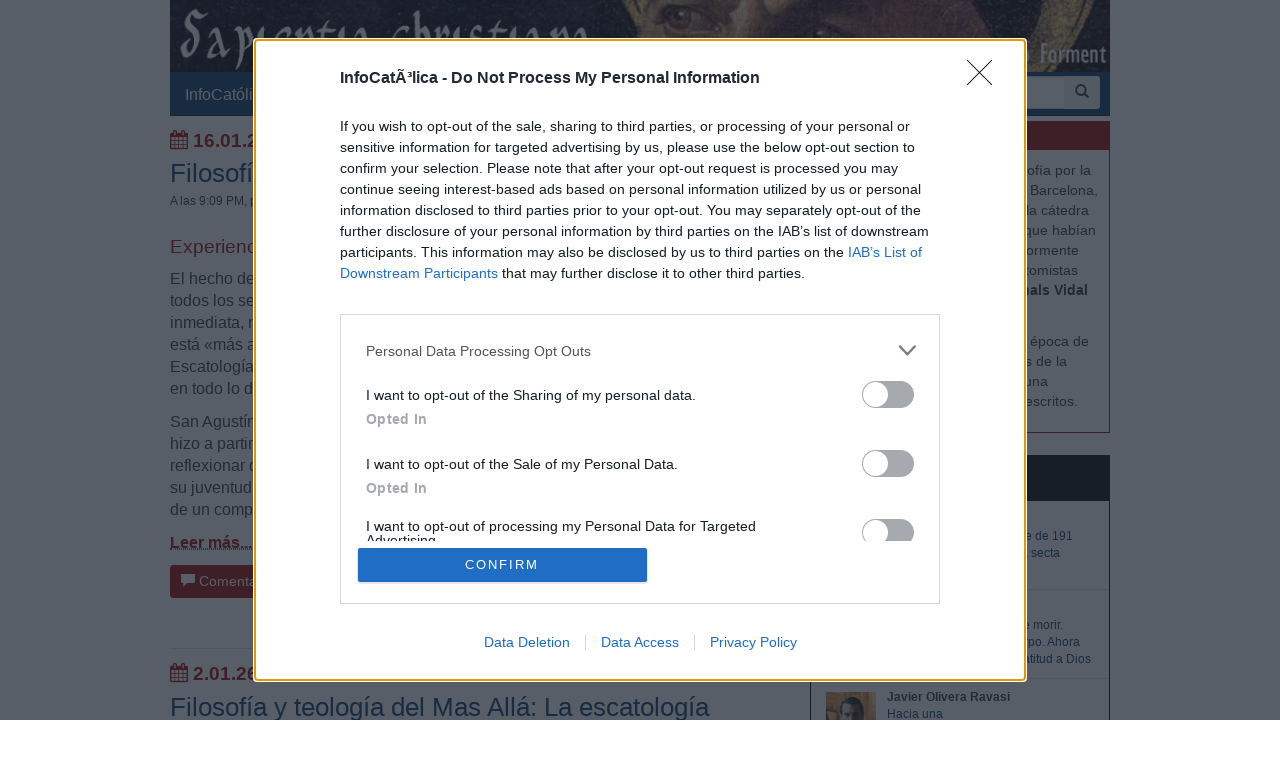

--- FILE ---
content_type: text/html; charset=iso-8859-1
request_url: https://www.infocatolica.com/blog/sapientia.php
body_size: 13627
content:
<!DOCTYPE html>
<html lang="es">
    <head>
        <meta charset="windows-1252">
        <meta http-equiv="X-UA-Compatible" content="IE=edge">
        <meta name="viewport" content="width=device-width, initial-scale=1">
        <meta name="theme-color" content="#073663">
    <link rel="apple-touch-icon" sizes="57x57" href="/logo_ico_57x57.png" />
    <link rel="apple-touch-icon" sizes="60x60" href="/logo_ico_60x60.png" />
    <link rel="apple-touch-icon" sizes="72x72" href="/logo_ico_72x72.png" />
    <link rel="apple-touch-icon" sizes="76x76" href="/logo_ico_76x76.png" />
    <link rel="apple-touch-icon" sizes="114x114" href="/logo_ico_114x114.png" />
    <link rel="apple-touch-icon" sizes="120x120" href="/logo_ico_120x120.png" />
    <link rel="apple-touch-icon" sizes="144x144" href="/logo_ico_144x144.png" />
    <link rel="apple-touch-icon" sizes="152x152" href="/logo_ico_152x152.png" />
    <link rel="apple-touch-icon" sizes="180x180" href="/logo_ico_180x180.png" />
    <link rel="icon" type="image/png" href="/logo_ico_194x194.png" sizes="194x194" />
    <link rel="icon" type="image/png" href="/logo_ico_96x96.png" sizes="96x96" />
    <link rel="icon" type="image/png" href="/logo_ico_192x192.png" sizes="192x192" />
    <link rel="shortcut icon" type="image/x-icon" href="/favicon.ico" />
        <link rel="preload" as="font" type="font/woff2" href="/rsc/fonts/infocatolica.woff?s94gla" crossorigin />
<link rel="preload" as="font" type="font/woff2" href="/rsc/fonts/glyphicons-halflings-regular.woff" crossorigin />
<link rel="preload" as="style" type="text/css" href="/rsc/css/infocatolica_230620.min.css" />
<link rel="stylesheet" type="text/css" media="all" href="/rsc/css/infocatolica_230620.min.css" />
        <!-- InMobi Choice. Consent Manager Tag v3.0 (for TCF 2.2) -->
<script type="e7a3b0047a70d4c3c42dbdcd-text/javascript" async=true>
(function() {
  var host = window.location.hostname;
  var element = document.createElement('script');
  var firstScript = document.getElementsByTagName('script')[0];
  var url = 'https://cmp.inmobi.com'
    .concat('/choice/', 'QyDXMk8ENnUmg', '/', host, '/choice.js?tag_version=V3');
  var uspTries = 0;
  var uspTriesLimit = 3;
  element.async = true;
  element.type = 'text/javascript';
  element.src = url;

  firstScript.parentNode.insertBefore(element, firstScript);

  function makeStub() {
    var TCF_LOCATOR_NAME = '__tcfapiLocator';
    var queue = [];
    var win = window;
    var cmpFrame;

    function addFrame() {
      var doc = win.document;
      var otherCMP = !!(win.frames[TCF_LOCATOR_NAME]);

      if (!otherCMP) {
        if (doc.body) {
          var iframe = doc.createElement('iframe');

          iframe.style.cssText = 'display:none';
          iframe.name = TCF_LOCATOR_NAME;
          doc.body.appendChild(iframe);
        } else {
          setTimeout(addFrame, 5);
        }
      }
      return !otherCMP;
    }

    function tcfAPIHandler() {
      var gdprApplies;
      var args = arguments;

      if (!args.length) {
        return queue;
      } else if (args[0] === 'setGdprApplies') {
        if (
          args.length > 3 &&
          args[2] === 2 &&
          typeof args[3] === 'boolean'
        ) {
          gdprApplies = args[3];
          if (typeof args[2] === 'function') {
            args[2]('set', true);
          }
        }
      } else if (args[0] === 'ping') {
        var retr = {
          gdprApplies: gdprApplies,
          cmpLoaded: false,
          cmpStatus: 'stub'
        };

        if (typeof args[2] === 'function') {
          args[2](retr);
        }
      } else {
        if(args[0] === 'init' && typeof args[3] === 'object') {
          args[3] = Object.assign(args[3], { tag_version: 'V3' });
        }
        queue.push(args);
      }
    }

    function postMessageEventHandler(event) {
      var msgIsString = typeof event.data === 'string';
      var json = {};

      try {
        if (msgIsString) {
          json = JSON.parse(event.data);
        } else {
          json = event.data;
        }
      } catch (ignore) {}

      var payload = json.__tcfapiCall;

      if (payload) {
        window.__tcfapi(
          payload.command,
          payload.version,
          function(retValue, success) {
            var returnMsg = {
              __tcfapiReturn: {
                returnValue: retValue,
                success: success,
                callId: payload.callId
              }
            };
            if (msgIsString) {
              returnMsg = JSON.stringify(returnMsg);
            }
            if (event && event.source && event.source.postMessage) {
              event.source.postMessage(returnMsg, '*');
            }
          },
          payload.parameter
        );
      }
    }

    while (win) {
      try {
        if (win.frames[TCF_LOCATOR_NAME]) {
          cmpFrame = win;
          break;
        }
      } catch (ignore) {}

      if (win === window.top) {
        break;
      }
      win = win.parent;
    }
    if (!cmpFrame) {
      addFrame();
      win.__tcfapi = tcfAPIHandler;
      win.addEventListener('message', postMessageEventHandler, false);
    }
  };

  makeStub();

  function makeGppStub() {
    const CMP_ID = 10;
    const SUPPORTED_APIS = [
      '2:tcfeuv2',
      '6:uspv1',
      '7:usnatv1',
      '8:usca',
      '9:usvav1',
      '10:uscov1',
      '11:usutv1',
      '12:usctv1'
    ];

    window.__gpp_addFrame = function (n) {
      if (!window.frames[n]) {
        if (document.body) {
          var i = document.createElement("iframe");
          i.style.cssText = "display:none";
          i.name = n;
          document.body.appendChild(i);
        } else {
          window.setTimeout(window.__gpp_addFrame, 10, n);
        }
      }
    };
    window.__gpp_stub = function () {
      var b = arguments;
      __gpp.queue = __gpp.queue || [];
      __gpp.events = __gpp.events || [];

      if (!b.length || (b.length == 1 && b[0] == "queue")) {
        return __gpp.queue;
      }

      if (b.length == 1 && b[0] == "events") {
        return __gpp.events;
      }

      var cmd = b[0];
      var clb = b.length > 1 ? b[1] : null;
      var par = b.length > 2 ? b[2] : null;
      if (cmd === "ping") {
        clb(
          {
            gppVersion: "1.1", // must be "Version.Subversion", current: "1.1"
            cmpStatus: "stub", // possible values: stub, loading, loaded, error
            cmpDisplayStatus: "hidden", // possible values: hidden, visible, disabled
            signalStatus: "not ready", // possible values: not ready, ready
            supportedAPIs: SUPPORTED_APIS, // list of supported APIs
            cmpId: CMP_ID, // IAB assigned CMP ID, may be 0 during stub/loading
            sectionList: [],
            applicableSections: [-1],
            gppString: "",
            parsedSections: {},
          },
          true
        );
      } else if (cmd === "addEventListener") {
        if (!("lastId" in __gpp)) {
          __gpp.lastId = 0;
        }
        __gpp.lastId++;
        var lnr = __gpp.lastId;
        __gpp.events.push({
          id: lnr,
          callback: clb,
          parameter: par,
        });
        clb(
          {
            eventName: "listenerRegistered",
            listenerId: lnr, // Registered ID of the listener
            data: true, // positive signal
            pingData: {
              gppVersion: "1.1", // must be "Version.Subversion", current: "1.1"
              cmpStatus: "stub", // possible values: stub, loading, loaded, error
              cmpDisplayStatus: "hidden", // possible values: hidden, visible, disabled
              signalStatus: "not ready", // possible values: not ready, ready
              supportedAPIs: SUPPORTED_APIS, // list of supported APIs
              cmpId: CMP_ID, // list of supported APIs
              sectionList: [],
              applicableSections: [-1],
              gppString: "",
              parsedSections: {},
            },
          },
          true
        );
      } else if (cmd === "removeEventListener") {
        var success = false;
        for (var i = 0; i < __gpp.events.length; i++) {
          if (__gpp.events[i].id == par) {
            __gpp.events.splice(i, 1);
            success = true;
            break;
          }
        }
        clb(
          {
            eventName: "listenerRemoved",
            listenerId: par, // Registered ID of the listener
            data: success, // status info
            pingData: {
              gppVersion: "1.1", // must be "Version.Subversion", current: "1.1"
              cmpStatus: "stub", // possible values: stub, loading, loaded, error
              cmpDisplayStatus: "hidden", // possible values: hidden, visible, disabled
              signalStatus: "not ready", // possible values: not ready, ready
              supportedAPIs: SUPPORTED_APIS, // list of supported APIs
              cmpId: CMP_ID, // CMP ID
              sectionList: [],
              applicableSections: [-1],
              gppString: "",
              parsedSections: {},
            },
          },
          true
        );
      } else if (cmd === "hasSection") {
        clb(false, true);
      } else if (cmd === "getSection" || cmd === "getField") {
        clb(null, true);
      }
      //queue all other commands
      else {
        __gpp.queue.push([].slice.apply(b));
      }
    };
    window.__gpp_msghandler = function (event) {
      var msgIsString = typeof event.data === "string";
      try {
        var json = msgIsString ? JSON.parse(event.data) : event.data;
      } catch (e) {
        var json = null;
      }
      if (typeof json === "object" && json !== null && "__gppCall" in json) {
        var i = json.__gppCall;
        window.__gpp(
          i.command,
          function (retValue, success) {
            var returnMsg = {
              __gppReturn: {
                returnValue: retValue,
                success: success,
                callId: i.callId,
              },
            };
            event.source.postMessage(msgIsString ? JSON.stringify(returnMsg) : returnMsg, "*");
          },
          "parameter" in i ? i.parameter : null,
          "version" in i ? i.version : "1.1"
        );
      }
    };
    if (!("__gpp" in window) || typeof window.__gpp !== "function") {
      window.__gpp = window.__gpp_stub;
      window.addEventListener("message", window.__gpp_msghandler, false);
      window.__gpp_addFrame("__gppLocator");
    }
  };

  makeGppStub();

  var uspStubFunction = function() {
    var arg = arguments;
    if (typeof window.__uspapi !== uspStubFunction) {
      setTimeout(function() {
        if (typeof window.__uspapi !== 'undefined') {
          window.__uspapi.apply(window.__uspapi, arg);
        }
      }, 500);
    }
  };

  var checkIfUspIsReady = function() {
    uspTries++;
    if (window.__uspapi === uspStubFunction && uspTries < uspTriesLimit) {
      console.warn('USP is not accessible');
    } else {
      clearInterval(uspInterval);
    }
  };

  if (typeof window.__uspapi === 'undefined') {
    window.__uspapi = uspStubFunction;
    var uspInterval = setInterval(checkIfUspIsReady, 6000);
  }
})();
</script>
<!-- End InMobi Choice. Consent Manager Tag v3.0 (for TCF 2.2) -->
        <title>Sapientia christiana</title>
<link rel="canonical" href="https://www.infocatolica.com/blog/sapientia.php"/>
<!-- Open Graph -->   
    <meta property="fb:app_id" content="159296297431603" />
    <meta property="fb:pages" content="81067077676" />
    <meta property="og:site_name" content="InfoCatólica" />
    <meta property="og:url"  content="https://www.infocatolica.com/blog/sapientia.php" />
    <meta property="og:title" content="Sapientia christiana" />
    <meta property="og:image"  content="https://www.infocatolica.com/cache/blog/sapientia/autor.jpg" />
    <meta property="og:description"  content="Sapientia christiana, blog de InfoCatólica" />
    <meta property="og:type"  content="article" />
    <meta property="article:author" content="https://www.facebook.com/infocatolica" />
    <!-- fin Open Graph -->   
    <!-- Twitter Card -->   
    <meta name="twitter:card" content="summary" />
    <meta name="twitter:url" content="https://www.infocatolica.com/blog/sapientia.php" />
    <meta name="twitter:title" content="Sapientia christiana" />
    <meta name="twitter:description"  content="Sapientia christiana, blog de InfoCatólica" />
    <meta name="twitter:image" content="https://www.infocatolica.com/cache/blog/sapientia/autor.jpg" />
    <meta name="twitter:site" content="@InfoCatolica" />
    <meta name="twitter:creator" content="@InfoCatolica" />
    <!-- fin Twitter Card -->   
    <link rel="publisher" href="https://plus.google.com/+InfoCatolica"/>
    <script data-schema="Organization" type="application/ld+json">
        {"@context":"https://schema.org",
        "@type":"Organization",
        "name":"InfoCatólica",
        "url":"https://www.infocatolica.com/",
        "logo":"https://www.infocatolica.com/logo_ico_152x152.png",
        "sameAs":["https://www.facebook.com/infocatolica",
            "https://twitter.com/infocatolica",
            "https://plus.google.com/+InfoCatolica",
            "https://www.youtube.com/user/InfoCatolica"]
        }
    </script>
            
            <!-- Google tag (gtag.js) -->
<script async src="https://www.googletagmanager.com/gtag/js?id=G-ZZMH1DTP8R" type="e7a3b0047a70d4c3c42dbdcd-text/javascript"></script>
<script type="e7a3b0047a70d4c3c42dbdcd-text/javascript">
  window.dataLayer = window.dataLayer || [];
  function gtag(){dataLayer.push(arguments);}
  gtag('js', new Date());

  gtag('config', 'G-ZZMH1DTP8R');
</script>
            <link rel="alternate" type="application/atom+xml" title="Atom" href="https://www.infocatolica.com/blog/index.php?blog=77&amp;tempskin=_atom" />
            <link rel="alternate" type="application/rss+xml" title="RSS 2.0" href="https://www.infocatolica.com/blog/index.php?blog=77&amp;tempskin=_rss2" />
            <link rel="EditURI" type="application/rsd+xml" title="RSD" href="https://www.infocatolica.com/blog/xmlsrv/rsd.php?blog=77" />
            
            
            
            
            
            <!-- Inicio de google analytics -->
            <script type="e7a3b0047a70d4c3c42dbdcd-text/javascript">
                (function(i,s,o,g,r,a,m){i['GoogleAnalyticsObject']=r;i[r]=i[r]||function(){
                (i[r].q=i[r].q||[]).push(arguments)},i[r].l=1*new Date();a=s.createElement(o),
                m=s.getElementsByTagName(o)[0];a.async=1;a.src=g;m.parentNode.insertBefore(a,m)
                })(window,document,'script','https://www.google-analytics.com/analytics.js','ga');

                ga('create', 'UA-8710447-1', 'auto');
                ga('send', 'pageview');
            </script>
            <!-- Fin de google analytics -->
    <!-- One Signal -->
    <script src="https://cdn.onesignal.com/sdks/OneSignalSDK.js" async="" type="e7a3b0047a70d4c3c42dbdcd-text/javascript"></script>
    <script type="e7a3b0047a70d4c3c42dbdcd-text/javascript">
    var OneSignal = window.OneSignal || [];
        var initConfig = {
            appId: "6a811ec3-bb90-46f3-bcaf-bc084fb9d291",
            notifyButton: {
                enable: true
            },
        };
        OneSignal.push(function () {
            OneSignal.SERVICE_WORKER_PARAM = { scope: '/rsc/scripts/' };
            OneSignal.SERVICE_WORKER_PATH = 'rsc/scripts/OneSignalSDKWorker.js'
            OneSignal.SERVICE_WORKER_UPDATER_PATH = 'rsc/scripts/OneSignalSDKUpdaterWorker.js'
            OneSignal.init(initConfig);
        });
    </script>
<!-- One Signal -->
    </head>

    <body id="sitebody">
        <div class="container">
            <!--div class="row"-->
            <header id="header" class="hidden-xs">
<a href="https://www.infocatolica.com/blog/sapientia.php" >
<img src="/cache/blog/sapientia/head.jpg" width="100%"
                                alt="Sapientia christiana" title="Sapientia christiana"/></a>
</header>
<nav class="navbar navbar-inverse navbar-static-top" role="navigation">
            <!-- Brand and toggle get grouped for better mobile display -->
            <div class="navbar-header">

                <button type="button" aria-label="Abrir las opciones" class="navbar-toggle  pull-left" data-toggle="collapse" data-target="#bs-example-navbar-collapse-1">
                    <span class="ic ic-menu ic-large" style="color: white;"></span>
                </button>
                <a id="marca" class="navbar-brand  visible-xs" href="https://www.infocatolica.com">InfoCatólica<span class="ic ic-logo ic-large"
                        style="color: white;"></span></a>

            </div>

            <!-- Collect the nav links, forms, and other content for toggling -->
            <div class="collapse navbar-collapse" id="bs-example-navbar-collapse-1">
                <ul class="nav navbar-nav">
                    <li><a href="https://www.infocatolica.com" title="Home de InfoCatólica">InfoCatólica<span class="ic ic-logo ic-large"
                                style="color: white;"></span></a></li>
                    <li class="dropdown">
                        <a href="#" class="dropdown-toggle" data-toggle="dropdown">Blogs<b class="caret"></b></a>
                        <ul class="dropdown-menu">
<li ><a class="barraNav"  href="/blog/infories.php" title="InfoRIES"><img loading="lazy" src="/cache/blog/infories/autor.jpg" alt="InfoRIES" title="InfoRIES" width="30" />Kenia: se declara culpable de 191 muertes un acus&hellip;</a></li>
<li ><a class="barraNav"  href="/blog/caballeropilar.php" title="Javier Navascués"><img loading="lazy" src="/cache/blog/caballeropil/autor.jpg" alt="Javier Navascués" title="Javier Navascués" width="30" />Claudio estuvo a punto de morir. Cristo le sanó a&hellip;</a></li>
<li ><a class="barraNav"  href="/blog/notelacuenten.php" title="Javier Olivera Ravasi"><img loading="lazy" src="/cache/blog/notelacuente/autor.jpg" alt="Javier Olivera Ravasi" title="Javier Olivera Ravasi" width="30" />Hacia una espiritualidad masculina</a></li>
<li ><a class="barraNav"  href="/blog/puertadedamasco.php" title="Guillermo Juan Morado"><img loading="lazy" src="/cache/blog/ptadamasco/autor.jpg" alt="Guillermo Juan Morado" title="Guillermo Juan Morado" width="30" />El agua, el vino y el cuadro más grande del Louvre</a></li>
<li ><a class="barraNav"  href="/blog/praeclara.php" title="No sin grave daño"><img loading="lazy" src="/cache/blog/praeclara/autor.jpg" alt="No sin grave daño" title="No sin grave daño" width="30" />Principal causa de muerte en el mundo</a></li>
<li ><a class="barraNav"  href="/blog/meradefensa.php" title="Eleuterio Fernández Guzmán"><img loading="lazy" src="/cache/blog/meradefensa/autor.jpg" alt="Eleuterio Fernández Guzmán" title="Eleuterio Fernández Guzmán" width="30" />Amigo de Lolo – Frases que bien valen la pena – A&hellip;</a></li>
<li ><a class="barraNav"  href="/blog/cura.php" title="Jorge González Guadalix"><img loading="lazy" src="/cache/blog/cura/autor.jpg" alt="Jorge González Guadalix" title="Jorge González Guadalix" width="30" />Qué pasa en la Iglesia. nº 101. Grande el cardena&hellip;</a></li>
<li ><a class="barraNav"  href="/blog/mundoescorinto.php" title="Fr. Nelson Medina, O.P."><img loading="lazy" src="/cache/blog/mundocorinto/autor.jpg" alt="Fr. Nelson Medina, O.P." title="Fr. Nelson Medina, O.P." width="30" />He ahí al Cordero de Dios - Exégesis Simple</a></li>
<li ><a class="barraNav"  href="/blog/sapientia.php" title="Eudaldo Forment"><img loading="lazy" src="/cache/blog/sapientia/autor.jpg" alt="Eudaldo Forment" title="Eudaldo Forment" width="30" />Filosofía y teología del Mas Allá: La muerte</a></li>
<li class="divider"></li>
<li><a href="../../#B47894">Más blogs</a></li>
                        </ul>
                    </li>
                    <li class="dropdown">
                        <a href="#" class="dropdown-toggle" data-toggle="dropdown">Noticias<b class="caret"></b></a>
                        <ul class="dropdown-menu">
<li><a class="barraNav" href="https://www.infocatolica.com/?t=noticia&amp;cod=54272">León XIV: «El mundo necesita testigos de unidad» &hellip;</a></li>
<li><a  class="barraNav" href="https://www.infocatolica.com/?t=noticia&amp;cod=54283">Uno de los adalides del Camino sinodal, Mons. Ove&hellip;</a></li>
<li><a  class="barraNav" href="https://www.infocatolica.com/?t=noticia&amp;cod=54282">Arzobispo de Ghana alerta sobre la homosexualidad&hellip;</a></li>
<li><a  class="barraNav" href="https://www.infocatolica.com/?t=noticia&amp;cod=54280">El Cardenal Aguiar respalda la beatificación de I&hellip;</a></li>
<li><a  class="barraNav" href="https://www.infocatolica.com/?t=noticia&amp;cod=54278">Comienza un nuevo concilio en París&hellip;</a></li>
<li><a  class="barraNav" href="https://www.infocatolica.com/?t=noticia&amp;cod=54281">Rut Balbás, misionera en el Hogar Nazaret: «La vi&hellip;</a></li>
<li><a  class="barraNav" href="https://www.infocatolica.com/?t=noticia&amp;cod=54279">El obispo Georg Bätzing renuncia a un segundo man&hellip;</a></li>
<li><a  class="barraNav" href="https://www.infocatolica.com/?t=noticia&amp;cod=54276">León XIV insta al Camino Neocatecumenal a testimo&hellip;</a></li>
<li><a  class="barraNav" href="https://www.infocatolica.com/?t=noticia&amp;cod=54277">El Arzobispado de Madrid desmiente informaciones &hellip;</a></li>
<li><a  class="barraNav" href="https://www.infocatolica.com/?t=noticia&amp;cod=54275">El Papa y los obispos españoles muestran su cerca&hellip;</a></li>
<li><a  class="barraNav" href="https://www.infocatolica.com/?t=noticia&amp;cod=54273">Benedicto XVI advirtió a Marx: «este camino hará &hellip;</a></li>
<li><a  class="barraNav" href="https://www.infocatolica.com/?t=noticia&amp;cod=54274">La Santa Sede intentó negociar un salvoconducto p&hellip;</a></li>
                            <li class="divider"></li>
                            <li id="hemeroteca"><a href="https://www.infocatolica.com/?t=hemeroteca" title="Hemeroteca">Noticias anteriores (Hemeroteca)</a></li>
                        </ul>
                    </li>
                    <li class="dropdown">
                        <a href="#" class="dropdown-toggle" data-toggle="dropdown">Opinión<b class="caret"></b></a>
                        <ul class="dropdown-menu">
<li><a href="/?t=opinion&amp;cod=54242">Joseph Shaw: La maniobra de retaguardia del carde&hellip;</a></li>
<li><a href="/?t=opinion&amp;cod=54213">Marzena Kozyczkowska : La Virgen de Guadalupe: la&hellip;</a></li>
<li><a href="/?t=opinion&amp;cod=54212">Juan Antonio Moya Sánchez: Insatisfacción crónica&hellip;</a></li>
<li><a href="/?t=opinion&amp;cod=54183">Pedro Gómez Carrizo: El «síndrome de Chesterton»</a></li>
                            <li class="divider"></li>
                            <li id="autores"><a href="https://www.infocatolica.com/?t=autores" title="Listado alfab&eacute;tico de los autores">Ver más artículos de opinión</a></li>
                        </ul>
                    </li>
                    <li id="colaborar">
                        <a href="https://www.infocatolica.com/?t=ic&cod=10" title="C&oacute;mo colaborar con InfoCat&oacute;lica">Colabora</a></li>
                    <li class="dropdown">
                        <a href="#" class="dropdown-toggle" data-toggle="dropdown">Suscríbete<b class="caret"></b></a>
                        <ul class="dropdown-menu">
                            <li><a href="https://www.infocatolica.com/?t=suscribir"><span class="ic ic-email"></span> Boletín</a></li>
                            <li><a href="https://t.me/infocatolica_oficial" target="_blank"><span class="glyphicon glyphicon-send"></span>
                                    &nbsp;Telegram</a></li>
                            <li><a href="http://www.facebook.com/infocatolica" target="_blank"><span class="ic ic-facebook"></span>
                                    &nbsp;Facebook</a></li>
                            <li><a href="http://twitter.com/infocatolica" target="_blank"><span class="ic ic-twitter"></span>
                                    Twitter</a></li>
                            <li><a href="https://www.infocatolica.com/?t=ic&cod=13"><span class="ic ic-rss"></span> RSS</a></li>
                        </ul>
                    </li>
                </ul>
                <form class="navbar-form visible-lg-block visible-md-block" role="search" action="https://www.google.com/cse" id="cse-search-box">
                    <div class="input-group  pull-right">
                        <input type="hidden" name="cx" value="010946244968971373189:fc68ueflbmc">
                        <input type="hidden" name="ie" value="iso-8859-1">
                        <input type="text" name="q" class="form-control input-sm" placeholder="Buscar">
                        <div class="input-group-btn">
                            <button aria-label="buscar" class="btn btn-sm" type="submit"><i class="glyphicon glyphicon-search"></i></button>
                        </div>
                    </div>
                    <!--script type="text/javascript" src="http://www.google.com/jsapi"></script>
                    <script type="text/javascript">google.load("elements", "1", {packages: "transliteration"});</script>
                    <script type="text/javascript" src="http://www.google.com/coop/cse/brand?form=cse-search-box&amp;lang=es"></script-->
                </form>
            </div><!-- /.navbar-collapse -->
        </nav>
                <div id="wrapper" class="row">
                    <!-- =================================== START OF MAIN AREA =================================== -->
                    <div id="principal" role="main" class="col-lg-8 col-sm-8 col-xs-12">
                        



                            


                                <p class="bFecha"><span class="ic ic-calendar"></span> 16.01.26</p>
                                    <article id="item_47894" class="bPost" lang="es-ES" itemtype="http://schema.org/Article">
                                        <header>
                                                                                            <h1 class="bTitle" itemprop="name">
                                                    <a href="https://www.infocatolica.com/blog/sapientia.php/2601160909-filosofia-y-teologia-del-mas">Filosof&#237;a y teolog&#237;a del Mas All&#225;: La muerte</a>                                                </h1>
                                                <nav class="bNav">
                                                    <span itemprop="datePublished">A las 9:09 PM</span>, por <strong itemprop="author">Eudaldo Forment</strong>                                                </nav>
                                        </header>
                                        
<div class="bText">
	<h2>Experiencia de la muerte<a title="" name="_ftnref1" href="#_ftn1">[1]</a></h2>
<p><img align="right" height="329" src="https://live.staticflickr.com/65535/55045080170_d551ef0f1a_w.jpg" width="325" />El hecho de la muerte es patente en todos los seres vivos. Por su evidencia inmediata, no requiere demostraci&#243;n. Adem&#225;s, precede necesariamente a todo lo que est&#225; &#171;m&#225;s all&#225;&#187; de nuestra vida terrenal. Es, por ello, el punto de partida de la Escatolog&#237;a, el estudio de lo que le ocurrir&#225; al hombre cuando haya finalizado su vida en todo lo de &#171;ac&#225;&#187;.</p>
<p>San Agust&#237;n es uno de los pensadores que se ocup&#243; especialmente de la muerte y lo hizo a partir de dos experiencias, que adem&#225;s del sufrimiento que sinti&#243; le hicieron reflexionar de una manera parecida a la filosof&#237;a existencialista. La primera la tuvo en su juventud, en su &#233;poca de estudiante, cuando todav&#237;a no era cristiano, por la muerte de un compa&#241;ero y amigo.<p class="bMore"><a href="https://www.infocatolica.com/blog/sapientia.php/2601160909-filosofia-y-teologia-del-mas#more47894">Leer m&#225;s... &raquo;</a></p></div>



                                            <footer>
                                                                                                                                                            
                                                            <div class="compartir">
                                                                <a href='https://www.infocatolica.com/blog/sapientia.php/2601160909-filosofia-y-teologia-del-mas#comments' class='btnComentario'><span class='glyphicon glyphicon-comment'></span> <span class='hidden-xs'>Comentarios</span> <span class='badge'>2</span></a> <a href='https://www.facebook.com/sharer.php?u=https%3A%2F%2Fwww.infocatolica.com%2Fblog%2Fsapientia.php%2F2601160909-filosofia-y-teologia-del-mas' class='btnFacebook' data-url='https://www.infocatolica.com/blog/sapientia.php/2601160909-filosofia-y-teologia-del-mas'><span class='ic ic-facebook'></span> <span class='hidden-xs'>Facebook</span> </a> <a href='https://twitter.com/intent/tweet?url=https%3A%2F%2Fwww.infocatolica.com%2Fblog%2Fsapientia.php%2F2601160909-filosofia-y-teologia-del-mas&text=FilosofÃ­a y teologÃ­a del Mas AllÃ¡: La muerte' class='btnTwitter'  data-url='https://www.infocatolica.com/blog/sapientia.php/2601160909-filosofia-y-teologia-del-mas'><span class='ic ic-twitter'></span> <span class='hidden-xs'>Twitter</span> </a> <a href='https://api.whatsapp.com/send?text=FilosofÃ­a y teologÃ­a del Mas AllÃ¡: La muerte 
https%3A%2F%2Fwww.infocatolica.com%2Fblog%2Fsapientia.php%2F2601160909-filosofia-y-teologia-del-mas%3Futm_medium%3Dwhatsapp%26utm_source%3Dwhatsapp%26utm_campaign%3Dbtnwa' class='btnWhatsapp'><span class='ic ic-whatsapp'></span> <span class='hidden-xs'>Whatsapp</span></a> <a href='https://telegram.me/share/url?url=https%3A%2F%2Fwww.infocatolica.com%2Fblog%2Fsapientia.php%2F2601160909-filosofia-y-teologia-del-mas%3Futm_medium%3Dtelegram%26utm_source%3Dtelegram%26utm_campaign%3Dbtnte&text=FilosofÃ­a y teologÃ­a del Mas AllÃ¡: La muerte' class='btnTelegram'><span class='glyphicon glyphicon-send'></span> &nbsp;<span class='hidden-xs'>Telegram</span></a>
                                                            </div>
                                                            <div class="row paginador"><div class="col-xs-6">&nbsp;</div></div>                                            </footer>


                                            <section class="bComentarios">
                                                <!-- ===================== START OF FEEDBACK ===================== -->
                                            </section>
                                                                                </article>
                                    


                                <p class="bFecha"><span class="ic ic-calendar"></span> 2.01.26</p>
                                    <article id="item_47833" class="bPost" lang="es-ES" itemtype="http://schema.org/Article">
                                        <header>
                                                                                            <h1 class="bTitle" itemprop="name">
                                                    <a href="https://www.infocatolica.com/blog/sapientia.php/2601020847-filosofia-y-teologia-del-mas">Filosof&#237;a y teolog&#237;a del Mas All&#225;: La escatolog&#237;a</a>                                                </h1>
                                                <nav class="bNav">
                                                    <span itemprop="datePublished">A las 8:47 PM</span>, por <strong itemprop="author">Eudaldo Forment</strong>                                                </nav>
                                        </header>
                                        
<div class="bText">
	<p><img align="middle" height="436" src="https://live.staticflickr.com/65535/55019803351_0710e35caa_z.jpg" width="640" /></p>
<h2>La metaf&#237;sica<a title="" name="_ftnref1" href="#_ftn1">[1]</a></h2>
<p>La Escatolog&#237;a, tal como expresa su sentido etimol&#243;gico, es el estudio de lo &#250;ltimo tanto de la vida individual como de la social, lo que se llama tambi&#233;n las postrimer&#237;as o los nov&#237;simos. Un problema que presenta es que su tem&#225;tica est&#225; alejada de la falta de experiencia de la misma, no s&#243;lo sensible sino tambi&#233;n en el &#225;mbito del conocimiento racional natural, y asimismo distante de lo que puede aportar el conocimiento filos&#243;fico.</p>
<p>La Filosof&#237;a trata de este tema en su parte fundamental, que es la Metaf&#237;sica, el saber estrictamente racional sobre lo m&#225;s profundo de toda la realidad. El escritor ingl&#233;s Clive Staples Lewis, en su &#250;ltimo de los siete libros de <em>Cr&#243;nicas de Narnia, </em>publicados en la primera mitad del siglo pasado, titulado <em>La &#250;ltima batalla</em>, los protagonistas llegan desde la &#171;tierra de las sombras&#187; a otra del &#171;m&#225;s all&#225; y m&#225;s adentro&#187;<a title="" name="_ftnref2" href="#_ftn2">[2]</a>.<p class="bMore"><a href="https://www.infocatolica.com/blog/sapientia.php/2601020847-filosofia-y-teologia-del-mas#more47833">Leer m&#225;s... &raquo;</a></p></div>



                                            <footer>
                                                                                                                                                            
                                                            <div class="compartir">
                                                                <a href='https://www.infocatolica.com/blog/sapientia.php/2601020847-filosofia-y-teologia-del-mas#comments' class='btnComentario'><span class='glyphicon glyphicon-comment'></span> <span class='hidden-xs'>Comentarios</span> <span class='badge'>2</span></a> <a href='https://www.facebook.com/sharer.php?u=https%3A%2F%2Fwww.infocatolica.com%2Fblog%2Fsapientia.php%2F2601020847-filosofia-y-teologia-del-mas' class='btnFacebook' data-url='https://www.infocatolica.com/blog/sapientia.php/2601020847-filosofia-y-teologia-del-mas'><span class='ic ic-facebook'></span> <span class='hidden-xs'>Facebook</span> </a> <a href='https://twitter.com/intent/tweet?url=https%3A%2F%2Fwww.infocatolica.com%2Fblog%2Fsapientia.php%2F2601020847-filosofia-y-teologia-del-mas&text=FilosofÃ­a y teologÃ­a del Mas AllÃ¡: La escatologÃ­a' class='btnTwitter'  data-url='https://www.infocatolica.com/blog/sapientia.php/2601020847-filosofia-y-teologia-del-mas'><span class='ic ic-twitter'></span> <span class='hidden-xs'>Twitter</span> </a> <a href='https://api.whatsapp.com/send?text=FilosofÃ­a y teologÃ­a del Mas AllÃ¡: La escatologÃ­a 
https%3A%2F%2Fwww.infocatolica.com%2Fblog%2Fsapientia.php%2F2601020847-filosofia-y-teologia-del-mas%3Futm_medium%3Dwhatsapp%26utm_source%3Dwhatsapp%26utm_campaign%3Dbtnwa' class='btnWhatsapp'><span class='ic ic-whatsapp'></span> <span class='hidden-xs'>Whatsapp</span></a> <a href='https://telegram.me/share/url?url=https%3A%2F%2Fwww.infocatolica.com%2Fblog%2Fsapientia.php%2F2601020847-filosofia-y-teologia-del-mas%3Futm_medium%3Dtelegram%26utm_source%3Dtelegram%26utm_campaign%3Dbtnte&text=FilosofÃ­a y teologÃ­a del Mas AllÃ¡: La escatologÃ­a' class='btnTelegram'><span class='glyphicon glyphicon-send'></span> &nbsp;<span class='hidden-xs'>Telegram</span></a>
                                                            </div>
                                                            <div class="row paginador"><div class="col-xs-6">&nbsp;</div></div>                                            </footer>


                                            <section class="bComentarios">
                                                <!-- ===================== START OF FEEDBACK ===================== -->
                                            </section>
                                                                                </article>
                                    


                                <p class="bFecha"><span class="ic ic-calendar"></span> 15.12.25</p>
                                    <article id="item_47761" class="bPost" lang="es-ES" itemtype="http://schema.org/Article">
                                        <header>
                                                                                            <h1 class="bTitle" itemprop="name">
                                                    <a href="https://www.infocatolica.com/blog/sapientia.php/2512150209-xciv-el-juicio-a-los-angeles">XCIV. El juicio a los &#225;ngeles</a>                                                </h1>
                                                <nav class="bNav">
                                                    <span itemprop="datePublished">A las 2:09 PM</span>, por <strong itemprop="author">Eudaldo Forment</strong>                                                </nav>
                                        </header>
                                        
<div class="bText">
	<p><img alt="&amp;copy; Wikimedia" height="351" src="https://live.staticflickr.com/65535/54985819650_166a9cbdf2_z.jpg" title="&amp;copy; Wikimedia" width="640" /></p>
<h2>El conocimiento ang&#233;lico<a title="" name="_ftnref1" href="#_ftn1">[1]</a></h2>
<p>El &#250;ltimo art&#237;culo, el sexto, de la cuesti&#243;n cincuenta y nueve, con la que se cierra la vida de Cristo, que expone Santo Tom&#225;s en la <em>Suma teol&#243;gica</em>, est&#225; dedicado a averiguar si el poder judicial de Cristo se extiende tambi&#233;n a los &#225;ngeles. Su conclusi&#243;n es que: &#171;Los &#225;ngeles est&#225;n sometidos al poder judicial de Cristo, no s&#243;lo por raz&#243;n de su naturaleza divina, como Verbo de Dios que es sino tambi&#233;n por raz&#243;n de su naturaleza humana&#187;.</p>
<p>Esta tesis del sometimiento de los &#225;ngeles a Cristo-hombre: &#171;es evidente por tres pruebas. Primera, por la proximidad a Dios de la naturaleza (humana) tomada, pues como se dice San Pablo: &#171;Nunca tom&#243; a los &#225;ngeles, sino que tom&#243; la descendencia de Abraham&#187; (Heb 2, 16).Y por esto el alma de Cristo est&#225; m&#225;s llena de la verdad del Verbo de Dios que ninguno de los &#225;ngeles; de manera que tambi&#233;n les ilumina, como dice Dionisio en <em>La jerarqu&#237;a celeste. </em>(c. 7, 3) De donde tiene poder para juzgarles&#187;<a title="" name="_ftnref2" href="#_ftn2">[2]</a>.<p class="bMore"><a href="https://www.infocatolica.com/blog/sapientia.php/2512150209-xciv-el-juicio-a-los-angeles#more47761">Leer m&#225;s... &raquo;</a></p></div>



                                            <footer>
                                                                                                                                                            
                                                            <div class="compartir">
                                                                <a href='https://www.infocatolica.com/blog/sapientia.php/2512150209-xciv-el-juicio-a-los-angeles#comments' class='btnComentario'><span class='glyphicon glyphicon-comment'></span> <span class='hidden-xs'>Comentarios</span> <span class='badge'>2</span></a> <a href='https://www.facebook.com/sharer.php?u=https%3A%2F%2Fwww.infocatolica.com%2Fblog%2Fsapientia.php%2F2512150209-xciv-el-juicio-a-los-angeles' class='btnFacebook' data-url='https://www.infocatolica.com/blog/sapientia.php/2512150209-xciv-el-juicio-a-los-angeles'><span class='ic ic-facebook'></span> <span class='hidden-xs'>Facebook</span> </a> <a href='https://twitter.com/intent/tweet?url=https%3A%2F%2Fwww.infocatolica.com%2Fblog%2Fsapientia.php%2F2512150209-xciv-el-juicio-a-los-angeles&text=XCIV. El juicio a los Ã¡ngeles' class='btnTwitter'  data-url='https://www.infocatolica.com/blog/sapientia.php/2512150209-xciv-el-juicio-a-los-angeles'><span class='ic ic-twitter'></span> <span class='hidden-xs'>Twitter</span> </a> <a href='https://api.whatsapp.com/send?text=XCIV. El juicio a los Ã¡ngeles 
https%3A%2F%2Fwww.infocatolica.com%2Fblog%2Fsapientia.php%2F2512150209-xciv-el-juicio-a-los-angeles%3Futm_medium%3Dwhatsapp%26utm_source%3Dwhatsapp%26utm_campaign%3Dbtnwa' class='btnWhatsapp'><span class='ic ic-whatsapp'></span> <span class='hidden-xs'>Whatsapp</span></a> <a href='https://telegram.me/share/url?url=https%3A%2F%2Fwww.infocatolica.com%2Fblog%2Fsapientia.php%2F2512150209-xciv-el-juicio-a-los-angeles%3Futm_medium%3Dtelegram%26utm_source%3Dtelegram%26utm_campaign%3Dbtnte&text=XCIV. El juicio a los Ã¡ngeles' class='btnTelegram'><span class='glyphicon glyphicon-send'></span> &nbsp;<span class='hidden-xs'>Telegram</span></a>
                                                            </div>
                                                            <div class="row paginador"><div class="col-xs-6">&nbsp;</div></div>                                            </footer>


                                            <section class="bComentarios">
                                                <!-- ===================== START OF FEEDBACK ===================== -->
                                            </section>
                                                                                </article>
                                    


                                <p class="bFecha"><span class="ic ic-calendar"></span> 1.12.25</p>
                                    <article id="item_47717" class="bPost" lang="es-ES" itemtype="http://schema.org/Article">
                                        <header>
                                                                                            <h1 class="bTitle" itemprop="name">
                                                    <a href="https://www.infocatolica.com/blog/sapientia.php/2512010532-xciii-el-juicio-universal">XCIII. El juicio universal</a>                                                </h1>
                                                <nav class="bNav">
                                                    <span itemprop="datePublished">A las 5:32 PM</span>, por <strong itemprop="author">Eudaldo Forment</strong>                                                </nav>
                                        </header>
                                        
<div class="bText">
	<p><img align="middle" height="800" src="https://live.staticflickr.com/65535/54957725978_6d5d089bc6_c.jpg" width="727" /></p>
<h2>La verdad del juicio final<a title="" name="_ftnref1" href="#_ftn1">[1]</a></h2>
<p>En el pen&#250;ltimo art&#237;culo de la cuesti&#243;n de la <em>Suma </em>sobre el poder judicial de Cristo se trata de la verdad dogm&#225;tica del juicio universal, que as&#237; se expresa en el art&#237;culo s&#233;ptimo del Credo: &#171;Desde all&#237; (el cielo) ha de venir a juzgar a los vivos y a los muertos&#187;. Escribe Santo Tom&#225;s en este lugar: &#171;dice el mismo Se&#241;or en el <em>Evangelio de San Juan</em>: &#171;Las palabras que yo os acabo de hablar, ellas os juzgar&#225;n el &#250;ltimo d&#237;a&#187; (Jn 12, 48)<em>. </em>Luego habr&#225; otro juicio el &#250;ltimo d&#237;a, adem&#225;s del juicio temporal particular&#187;<a title="" name="_ftnref2" href="#_ftn2">[2]</a>.</p>
<p>En otros muchos lugares aparece afirmada su existencia. Se lee, por ejemplo en el <em>Evangelio de San Mateo</em> se citan estas palabras de Cristo: &#171;Los ninivitas se levantar&#225;n el d&#237;a del juicio contra esta generaci&#243;n y la condenar&#225;n&#187;<a title="" name="_ftnref3" href="#_ftn3">[3]</a>. Y en el de <em>San Juan:</em> &#171;los que hicieron bien ir&#225;n para la resurrecci&#243;n de la vida; y los que hicieron el mal para la resurrecci&#243;n del juicio&#187;<a title="" name="_ftnref4" href="#_ftn4">[4]</a>.<p class="bMore"><a href="https://www.infocatolica.com/blog/sapientia.php/2512010532-xciii-el-juicio-universal#more47717">Leer m&#225;s... &raquo;</a></p></div>



                                            <footer>
                                                                                                                                                            
                                                            <div class="compartir">
                                                                <a href='https://www.infocatolica.com/blog/sapientia.php/2512010532-xciii-el-juicio-universal#comments' class='btnComentario'><span class='glyphicon glyphicon-comment'></span> <span class='hidden-xs'>Comentarios</span> <span class='badge'>3</span></a> <a href='https://www.facebook.com/sharer.php?u=https%3A%2F%2Fwww.infocatolica.com%2Fblog%2Fsapientia.php%2F2512010532-xciii-el-juicio-universal' class='btnFacebook' data-url='https://www.infocatolica.com/blog/sapientia.php/2512010532-xciii-el-juicio-universal'><span class='ic ic-facebook'></span> <span class='hidden-xs'>Facebook</span> </a> <a href='https://twitter.com/intent/tweet?url=https%3A%2F%2Fwww.infocatolica.com%2Fblog%2Fsapientia.php%2F2512010532-xciii-el-juicio-universal&text=XCIII. El juicio universal' class='btnTwitter'  data-url='https://www.infocatolica.com/blog/sapientia.php/2512010532-xciii-el-juicio-universal'><span class='ic ic-twitter'></span> <span class='hidden-xs'>Twitter</span> </a> <a href='https://api.whatsapp.com/send?text=XCIII. El juicio universal 
https%3A%2F%2Fwww.infocatolica.com%2Fblog%2Fsapientia.php%2F2512010532-xciii-el-juicio-universal%3Futm_medium%3Dwhatsapp%26utm_source%3Dwhatsapp%26utm_campaign%3Dbtnwa' class='btnWhatsapp'><span class='ic ic-whatsapp'></span> <span class='hidden-xs'>Whatsapp</span></a> <a href='https://telegram.me/share/url?url=https%3A%2F%2Fwww.infocatolica.com%2Fblog%2Fsapientia.php%2F2512010532-xciii-el-juicio-universal%3Futm_medium%3Dtelegram%26utm_source%3Dtelegram%26utm_campaign%3Dbtnte&text=XCIII. El juicio universal' class='btnTelegram'><span class='glyphicon glyphicon-send'></span> &nbsp;<span class='hidden-xs'>Telegram</span></a>
                                                            </div>
                                                            <div class="row paginador"><div class="col-xs-6">&nbsp;</div></div>                                            </footer>


                                            <section class="bComentarios">
                                                <!-- ===================== START OF FEEDBACK ===================== -->
                                            </section>
                                                                                </article>
                                    


                                <p class="bFecha"><span class="ic ic-calendar"></span> 17.11.25</p>
                                    <article id="item_47666" class="bPost" lang="es-ES" itemtype="http://schema.org/Article">
                                        <header>
                                                                                            <h1 class="bTitle" itemprop="name">
                                                    <a href="https://www.infocatolica.com/blog/sapientia.php/2511170414-xcii-los-meritos-de-cristo-y">XCII. Los m&#233;ritos de Cristo y su poder judicial y regio</a>                                                </h1>
                                                <nav class="bNav">
                                                    <span itemprop="datePublished">A las 4:14 PM</span>, por <strong itemprop="author">Eudaldo Forment</strong>                                                </nav>
                                        </header>
                                        
<div class="bText">
	<h2>Merecimiento humano de Cristo de ser juez<a title="" name="_ftnref1" href="#_ftn1">[1]</a></h2>
<p><img align="right" height="361" src="https://live.staticflickr.com/65535/54930051119_8eb5ec81d0.jpg" width="320" />Despu&#233;s de ocuparse del poder judicial que tiene Cristo, Santo Tom&#225;s examina en el siguiente art&#237;culo de esta cuesti&#243;n de la <em>Suma,</em> si le corresponde por sus merecimientos. Sostiene que lo tuvo por varios t&#237;tulos, porque: &#171;nada se opone a que una misma cosa le sea debida a alguien por diversos motivos; como la gloria del cuerpo resucitado le fue debida a Cristo no s&#243;lo por la congruencia con la divinidad y por la gloria del alma, sino tambi&#233;n &#171;por los m&#233;ritos del abatimiento de la pasi&#243;n<em>&#187;. </em>Igualmente se debe decir que el poder judicial le compete a Cristo hombre por raz&#243;n por su persona divina y por la dignidad de cabeza, y por la plenitud de su gracia habitual&#187;</p>
<p>Sin embargo, a&#241;ade: &#171;tambi&#233;n lo obtuvo por sus merecimientos, de modo que, conforme a la justicia de Dios, fuese juez el que luch&#243; y venci&#243; por la justicia de Dios, y el que injustamente fue juzgado. Por esto dice El mismo, en el <em>Apocalipsis</em>: &#171;Yo venc&#237; y me sent&#233; en el trono de mi Padre&#187; (Ap 3, 21). Por &#171;trono&#187;se entiende el poder judicial, conforme a aquellas palabras del Salmo: &#171;Se sienta sobre el trono y administra justicia&#187; (Sal 9, 5)&#187;.<a title="" name="_ftnref2" href="#_ftn2">[2]</a></p>
<p><p class="bMore"><a href="https://www.infocatolica.com/blog/sapientia.php/2511170414-xcii-los-meritos-de-cristo-y#more47666">Leer m&#225;s... &raquo;</a></p></div>



                                            <footer>
                                                                                                                                                            
                                                            <div class="compartir">
                                                                <a href='https://www.infocatolica.com/blog/sapientia.php/2511170414-xcii-los-meritos-de-cristo-y#comments' class='btnComentario'><span class='glyphicon glyphicon-comment'></span> <span class='hidden-xs'>Comentarios</span> <span class='badge'>1</span></a> <a href='https://www.facebook.com/sharer.php?u=https%3A%2F%2Fwww.infocatolica.com%2Fblog%2Fsapientia.php%2F2511170414-xcii-los-meritos-de-cristo-y' class='btnFacebook' data-url='https://www.infocatolica.com/blog/sapientia.php/2511170414-xcii-los-meritos-de-cristo-y'><span class='ic ic-facebook'></span> <span class='hidden-xs'>Facebook</span> </a> <a href='https://twitter.com/intent/tweet?url=https%3A%2F%2Fwww.infocatolica.com%2Fblog%2Fsapientia.php%2F2511170414-xcii-los-meritos-de-cristo-y&text=XCII. Los mÃ©ritos de Cristo y su poder judicial y regio' class='btnTwitter'  data-url='https://www.infocatolica.com/blog/sapientia.php/2511170414-xcii-los-meritos-de-cristo-y'><span class='ic ic-twitter'></span> <span class='hidden-xs'>Twitter</span> </a> <a href='https://api.whatsapp.com/send?text=XCII. Los mÃ©ritos de Cristo y su poder judicial y regio 
https%3A%2F%2Fwww.infocatolica.com%2Fblog%2Fsapientia.php%2F2511170414-xcii-los-meritos-de-cristo-y%3Futm_medium%3Dwhatsapp%26utm_source%3Dwhatsapp%26utm_campaign%3Dbtnwa' class='btnWhatsapp'><span class='ic ic-whatsapp'></span> <span class='hidden-xs'>Whatsapp</span></a> <a href='https://telegram.me/share/url?url=https%3A%2F%2Fwww.infocatolica.com%2Fblog%2Fsapientia.php%2F2511170414-xcii-los-meritos-de-cristo-y%3Futm_medium%3Dtelegram%26utm_source%3Dtelegram%26utm_campaign%3Dbtnte&text=XCII. Los mÃ©ritos de Cristo y su poder judicial y regio' class='btnTelegram'><span class='glyphicon glyphicon-send'></span> &nbsp;<span class='hidden-xs'>Telegram</span></a>
                                                            </div>
                                                            <div class="row paginador"><div class="col-xs-6">&nbsp;</div></div>                                            </footer>


                                            <section class="bComentarios">
                                                <!-- ===================== START OF FEEDBACK ===================== -->
                                            </section>
                                                                                </article>
                                    
                                        <div class="btn-group paginador" role="toolbar">   <strong class="current_page"><a href="#" class="btn btn-info" title="Página actual">1</a></strong> <a class="btnPaginacion" href="/blog/sapientia.php?blog=77&amp;paged=2">2</a> <a class="btnPaginacion" href="/blog/sapientia.php?blog=77&amp;paged=3">3</a> <a class="btnPaginacion" href="/blog/sapientia.php?blog=77&amp;paged=4">4</a> <a class="btnPaginacion" href="/blog/sapientia.php?blog=77&amp;paged=5">5</a> <a class="btnPaginacion" href="/blog/sapientia.php?blog=77&amp;paged=6">6</a> <a class="btnPaginacion" href="/blog/sapientia.php?blog=77&amp;paged=7">7</a> <a class="btnPaginacion" href="/blog/sapientia.php?blog=77&amp;paged=8">8</a> <a class="btnPaginacion" href="/blog/sapientia.php?blog=77&amp;paged=9">9</a>  <a class="btnPaginacion" href="/blog/sapientia.php?blog=77&amp;paged=10">...</a> <a class="btnPaginacion" href="/blog/sapientia.php?blog=77&amp;paged=55">55</a> <a href="/blog/sapientia.php?blog=77&amp;paged=2">&raquo;</a></div>

                                            
                    </div>


                    <!-- =================================== START OF SIDEBAR =================================== -->
                    <div class="col-lg-4 col-sm-4 col-xs-12" id="sidebar">
                        <div class="panel panelr">
     <h3 class="panel-heading">Eudaldo Forment</h3> 
     <div class="panel-body">
        <img class="foto-autor" src="/cache/blog/sapientia/autor.jpg" alt="Eudaldo Forment" title="Eudaldo Forment" />
        <p>Doctor en Filosofía por la Universidad de Barcelona, donde ostentó la cátedra de Metafísica, que habían ocupado anteriormente los profesores tomistas <strong>Francisco Canals Vidal y Jaime Bofill</strong>.</p>
        <p>Estudioso de la obra, la vida y la época de santo Tomás de Aquino,. además de la enseñanza oral, le ha dedicado una treintena de libros y numerosos escritos.</p>   
     </div>
</div><div class="panel paneln"><h3 class="panel-heading">Últimas actualizaciones en InfoCatólica</h3><ul class="blog-list list-group"><li class="list-group-item">
<a class="blog-blog" href="/blog/infories.php"><img src="/cache/blog/infories/autor.jpg" alt="InfoRIES" width="50" /></a>
  <span class="autor">    InfoRIES
  </span>
  <br /><span class="titulo">
     <a class="blog-blog" id="B47907" href="/blog/infories.php">Kenia: se declara culpable de 191 muertes un acusado de la secta apocalíptica asesina</a>
  </span>
</li>
<li class="list-group-item">
<a class="blog-blog" href="/blog/caballeropilar.php"><img src="/cache/blog/caballeropil/autor.jpg" alt="Caballero del Pilar" width="50" /></a>
  <span class="autor">    Javier Navascués
  </span>
  <br /><span class="titulo">
     <a class="blog-blog" id="B47905" href="/blog/caballeropilar.php">Claudio estuvo a punto de morir. Cristo le sanó alma y cuerpo. Ahora su vida es un canto de gratitud a Dios</a>
  </span>
</li>
<li class="list-group-item">
<a class="blog-blog" href="/blog/notelacuenten.php"><img src="/cache/blog/notelacuente/autor.jpg" alt="Que no te la cuenten" width="50" /></a>
  <span class="autor">    Javier Olivera Ravasi
  </span>
  <br /><span class="titulo">
     <a class="blog-blog" id="B47908" href="/blog/notelacuenten.php">Hacia una espiritualidad masculina</a>
  </span>
</li>
<li class="list-group-item">
<a class="blog-blog" href="/blog/puertadedamasco.php"><img src="/cache/blog/ptadamasco/autor.jpg" alt="La Puerta de Damasco" width="50" /></a>
  <span class="autor">    Guillermo Juan Morado
  </span>
  <br /><span class="titulo">
     <a class="blog-blog" id="B47903" href="/blog/puertadedamasco.php">El agua, el vino y el cuadro más grande del Louvre</a>
  </span>
</li>
<li class="list-group-item">
<a class="blog-blog" href="/blog/praeclara.php"><img src="/cache/blog/praeclara/autor.jpg" alt="No sin grave daño" width="50" /></a>
  <span class="autor">    No sin grave daño
  </span>
  <br /><span class="titulo">
     <a class="blog-blog" id="B47900" href="/blog/praeclara.php">Principal causa de muerte en el mundo</a>
  </span>
</li>
<li class="list-group-item">
<a class="blog-blog" href="/blog/meradefensa.php"><img src="/cache/blog/meradefensa/autor.jpg" alt="Eleuterio Fernández Guzmán" width="50" /></a>
  <span class="autor">    Eleuterio Fernández Guzmán
  </span>
  <br /><span class="titulo">
     <a class="blog-blog" id="B47904" href="/blog/meradefensa.php">Amigo de Lolo – Frases que bien valen la pena – Así es Dios con nosotros</a>
  </span>
</li>
<li class="list-group-item"><span class="vmas"><a class="leermasP " href="../../#B47904" >Más blogs en InfoCatólica <i class="glyphicon glyphicon-chevron-right"></i></a></li>
</ul></div>                            <div class="widget_plugin_evo_Arch"><h3 class="panel-heading">Archivos</h3><ul class="list-group"><li class="list-group-item"><a rel="nofollow" title="Ver archivo mensual" href="https://www.infocatolica.com/blog/sapientia.php/2026/01/" >Enero 2026</a> <span class="dimmed">(2)</span></li>
<li class="list-group-item"><a rel="nofollow" title="Ver archivo mensual" href="https://www.infocatolica.com/blog/sapientia.php/2025/12/" >Diciembre 2025</a> <span class="dimmed">(2)</span></li>
<li class="list-group-item"><a rel="nofollow" title="Ver archivo mensual" href="https://www.infocatolica.com/blog/sapientia.php/2025/11/" >Noviembre 2025</a> <span class="dimmed">(2)</span></li>
<li class="list-group-item"><a rel="nofollow" title="Ver archivo mensual" href="https://www.infocatolica.com/blog/sapientia.php/2025/10/" >Octubre 2025</a> <span class="dimmed">(2)</span></li>
<li class="list-group-item"><a rel="nofollow" title="Ver archivo mensual" href="https://www.infocatolica.com/blog/sapientia.php/2025/09/" >Septiembre 2025</a> <span class="dimmed">(2)</span></li>
<li class="list-group-item"><a rel="nofollow" title="Ver archivo mensual" href="https://www.infocatolica.com/blog/sapientia.php/2025/08/" >Agosto 2025</a> <span class="dimmed">(2)</span></li>
<li class="list-group-item"><a rel="nofollow" title="Ver archivo mensual" href="https://www.infocatolica.com/blog/sapientia.php/2025/07/" >Julio 2025</a> <span class="dimmed">(2)</span></li>
<li class="list-group-item"><a rel="nofollow" title="Ver archivo mensual" href="https://www.infocatolica.com/blog/sapientia.php/2025/06/" >Junio 2025</a> <span class="dimmed">(2)</span></li>
<li class="list-group-item"><a rel="nofollow" title="Ver archivo mensual" href="https://www.infocatolica.com/blog/sapientia.php/2025/05/" >Mayo 2025</a> <span class="dimmed">(2)</span></li>
<li class="list-group-item"><a rel="nofollow" title="Ver archivo mensual" href="https://www.infocatolica.com/blog/sapientia.php/2025/04/" >Abril 2025</a> <span class="dimmed">(2)</span></li>
<li class="list-group-item"><a rel="nofollow" title="Ver archivo mensual" href="https://www.infocatolica.com/blog/sapientia.php/2025/03/" >Marzo 2025</a> <span class="dimmed">(2)</span></li>
<li class="list-group-item"><a rel="nofollow" title="Ver archivo mensual" href="https://www.infocatolica.com/blog/sapientia.php/2025/02/" >Febrero 2025</a> <span class="dimmed">(2)</span></li>
<li class="list-group-item"><a href="https://www.infocatolica.com/blog/sapientia.php?disp=arcdir">M&#225;s...</a></li>
</ul></div>

                                                    </div>
                </div>
                <div class="clear"></div>
                <!-- End of skin_wrapper -->
                <footer id="piepagina">
                    <!-- pie de pagina 2018-05-22 -->
    <div id="faldon">
      <a href="/?t=ic&amp;cod=3912"
          title="Acerca de nosotros - About Us">Quiénes somos</a> |
      <a href="/?t=ic&amp;cod=3912#contacto"
          title="Direcciones de contacto">Contacta con nosotros</a> | 
      <a href="/?t=ic&amp;cod=17"
          title="Direcciones de contacto">Política de Privacidad</a> | 
      <a href="/?t=ic&amp;cod=15"
          title="Política de Cookies">Política de Cookies</a> | 
      <a href="/?t=ic&amp;cod=14" 
          title="Aviso Legal y Condiciones de Uso">Aviso Legal y Condiciones de Uso</a>
  </div>
  <div id="footer">
          <a href="#" 
          title="informaci&oacute;n acerca del copyright de InfoCatólica">
          copyright &copy; 2009-2025 InfoCatólica</a><br />
                <a href="https://X.com/infocatolica" title="InfoCatólica en twitter">X (twitter)</a> | 
                <a href="https://www.facebook.com/infocatolica" title="InfoCatólica en facebook">facebook</a> | 
                <a href="https://t.me/infocatolica_oficial" title="InfoCatólica en Telegram">telegram</a>
                <br>Las fotos en InfoCatólica se toman en gran parte de Internet y, por lo tanto, se consideran de dominio público. 
                <br>Si los sujetos tienen algo en contra de la publicación, solo tendrán que informarlo a la redacción, 
                quien de inmediato retirará las imágenes utilizadas.
  </div>

<div id="eantics"></div>
<!-- Fin de directiva de cookies -->	<!--  Start of StatCounter Code -->
<script type="e7a3b0047a70d4c3c42dbdcd-text/javascript">
    var sc_project=10028365;
    var sc_invisible=1; 
    var sc_security="9bf09421";
</script>
<script type="e7a3b0047a70d4c3c42dbdcd-text/javascript" src="https://www.statcounter.com/counter/counter.js" async></script>
<!-- End of Statcounter Code -->
                </footer>

                <div class="scroll-top-wrapper" title="Ir al principio de la página">
                    <span class="scroll-top-inner">
                        <i class="glyphicon glyphicon-circle-arrow-up"></i>
                    </span>
                </div>
        </div>
        <!-- fin de container -->
        <script src="/rsc/scripts/jquery-3.3.1.min.js" type="e7a3b0047a70d4c3c42dbdcd-text/javascript"></script>
<script src="/rsc/scripts/bootstrap.min.js" type="e7a3b0047a70d4c3c42dbdcd-text/javascript"></script>
        <script type="e7a3b0047a70d4c3c42dbdcd-text/javascript">
            //Para check en comentarios
            $(document).ready(function () {
                $('.bComment Form').submit(function (event) {
                    //alert('hola');
                    if ($('#comment_aceptacion').prop('checked')) {
                        $('.bComment Form').submit();
                    } else {
                        //alert ('no has selecionado cantidad');
                        $('#aviso_privacidad').show();
                        return false;
                        //event.preventDefault();
                    }
                    return false;
                    //event.preventDefault();
                });
            });
        </script>

        <script type="e7a3b0047a70d4c3c42dbdcd-text/javascript">
            //varios
            $(document).ready(function () {
                /**
                 *   donativos
                 **/
                $("#form-donativos").submit(function (event) {
                    if ($.isNumeric($("#a3").val())) {
                        ("#form-donativos").submit();
                    } else {
                        $('#boton-enviar').prepend(
                            '<p class="bg-danger text-center" id="mensaje"><br />Por favor, selecciona una cantidad.<br /><br /></p>'
                        );
                        return false;
                    }
                    return false;
                    //event.preventDefault();
                });

                $(".cantidad").each(function () {
                    $(this).click(function () {
                        //alert($(this).attr("value"));
                        if ($(".cantidad").hasClass("btn-success")) {
                            $(".cantidad").removeClass("btn-success");
                            $(".cantidad").addClass("btn-cantidadlibre");
                        }
                        $("#otro").val("");
                        $(this).removeClass("btn-cantidadlibre");
                        $(this).addClass("btn-success");

                        $("#amount").val($(this).val());
                        $("#a3").val($(this).val());
                        $("#mensaje").remove();
                        return false;
                        //event.preventDefault();
                    });
                });

                $("#otro").click(function () {
                    //alert($(this).attr("value"));
                    if ($(".cantidad").hasClass("btn-success")) {
                        $(".cantidad").removeClass("btn-success");
                        $(".cantidad").addClass("btn-cantidadlibre");
                    }
                    $("#amount").val("");
                    $("#a3").val("");
                    $(".frmamount").val($( this ).val());
                    $(".frma3").val($( this ).val());
                    $("#mensaje").remove();
                    return false;
                    //event.preventDefault();
                });
                $("#otro").focusout(function () {

                    $("#amount").val($(this).val());
                    $("#a3").val($(this).val());
                    return false;
                    //event.preventDefault();
                });

                $("#donativomensual").change(function () {
                    if ($(this).is(":checked")) {
                        $("#cmd").val("_xclick-subscriptions");
                    } else {
                        $("#cmd").val("_donations");
                    };
                    return false;
                    //event.preventDefault();
                });

                /**
                 *   botones de redes sociales
                 **/
                var API_FB = "https://graph.facebook.com/";

                $(".btnFacebook").each(function () {
                    $(this).click(function () {
                        window.open($(this).attr("href"), "",
                            "width=600, height=450, scrollbars=yes");
                        return false;
                    });
                    /***/
                });
            });
        </script>

        <script type="e7a3b0047a70d4c3c42dbdcd-text/javascript">
            //script de scroll to top
            $(document).ready(function () {

                function scrollToTop() {
                    verticalOffset = typeof (verticalOffset) != 'undefined' ? verticalOffset : 0;
                    element = $('body');
                    offset = element.offset();
                    offsetTop = offset.top;
                    $('html, body').animate({
                        scrollTop: offsetTop
                    }, 500, 'linear');
                }

                $(document).on('scroll', function () {
                    if ($(window).scrollTop() > 200) {
                        $('.scroll-top-wrapper').addClass('show');
                    } else {
                        $('.scroll-top-wrapper').removeClass('show');
                    }
                });

                $('.scroll-top-wrapper').on('click', scrollToTop);

            });
        </script>
            <script src="/cdn-cgi/scripts/7d0fa10a/cloudflare-static/rocket-loader.min.js" data-cf-settings="e7a3b0047a70d4c3c42dbdcd-|49" defer></script></body>
</html>